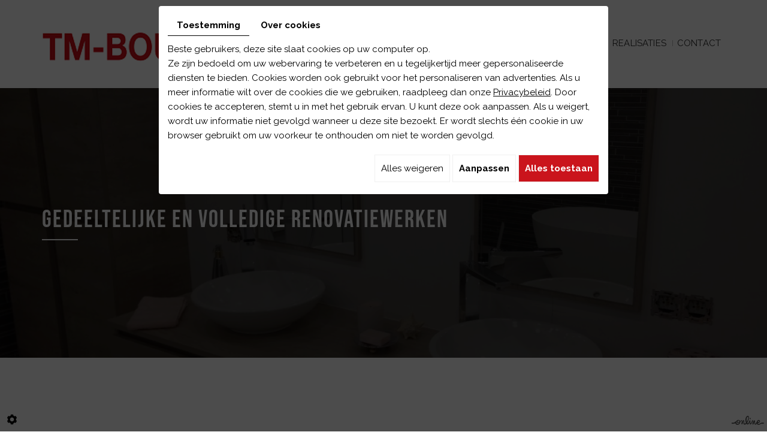

--- FILE ---
content_type: text/css
request_url: https://www.tm-bouw.be/media/css/newcss1/template.css?v2
body_size: 15961
content:
@import url('https://fonts.googleapis.com/css2?family=Raleway:ital,wght@0,100;0,200;0,300;0,400;0,500;0,600;0,700;0,800;0,900;1,100;1,200;1,300;1,400;1,500;1,600;1,700;1,800;1,900&display=swap');


@font-face {
    font-family: 'Bebas Neue';
    src: url('/media/fonts/newfonts1/BebasNeue-Regular.eot');
    src: url('/media/fonts/newfonts1/BebasNeue-Regular.eot?#iefix') format('embedded-opentype'),
        url('/media/fonts/newfonts1/BebasNeue-Regular.woff2') format('woff2'),
        url('/media/fonts/newfonts1/BebasNeue-Regular.woff') format('woff'),
        url('/media/fonts/newfonts1/BebasNeue-Regular.ttf') format('truetype');
    font-weight: normal;
    font-style: normal;
    font-display: swap;
}

/*--------------------------------------------------
# General
--------------------------------------------------*/
body {
    background: #fff;
    color: #2a2a2a;font-family: 'Raleway', sans-serif;
    font-size: 15px;
    line-height: 24px;
    font-weight: 400;
}
a {
    color: #ca141c;
    text-decoration: underline;
    transition: all .4s;
}
a:active, a:hover, a:focus {
    color: #ca141c;
    text-decoration: none;
}

.image-right {
    float: right;
    margin: -2px 0 20px 30px;
    box-shadow: 10px 10px #ca141c;
}
.image-left {
    float: left;
    margin: 8px 30px 20px 0;box-shadow: 10px 10px #ca141c;
}
 
h1, h2, h3, h4, h5, h6 {
     font-family: 'Bebas Neue';
    line-height: 1.35em;
    text-transform: uppercase;
	font-weight: 400;
}

h1 {
    color: #ca141c;
    font-size: 40px;
    font-weight: 400;
    letter-spacing: 0.005em;
    position: relative;
    margin: 0 0 40px;
    padding: 0 0 10px;
}
h2 {
    font-size: 30px;
    color: #222;
    line-height: 35px;
}
h3 {     color: #ca141c;
    font-size: 22px;
}
h4 {
    font-size: 20px;       color: #222;


}
h5 {
    font-size: 19px;     color: #ca141c;
}
h6 {        color: #222;
    font-size: 17px;
}

hr {
	border-color: #eee;
}
body.pageTemplate.contact h1:after {
    content: "";
    position: absolute;
    left: 0;
    width: 100px;
    height: 2px;
    background: #222;
    bottom: 0;
}
header.top {
    position: relative;
    background: #fff;
    padding: 0;
    height: 147px;
}
header.top.sticky {
    position: fixed;
    top: 0;
    left: 0;
    right: 0;
    z-index: 100;
    background: #fff;
    transform: translateY(-320%);
    transition: transform .6s;
    box-shadow: none;
    height: 78px;
}
header.top.sticky.sticky-appear .sf-menu ul a {

    padding: 5px 0 !important;}.fullsite {
    overflow: hidden;
}.mcePxmGallery {
    position: relative;
    margin-bottom: 0;
}.box {
    position: relative;
    width: 100%;
    padding: 0 40px 0;
    text-align: center;
}
.box p {
    height: 157px;
}
header.top.sticky .header-grid .header-center .logo a svg {
    fill: #fff;
}
header.top.sticky .header-grid {
    height: auto;
 
}
header.top.sticky.sticky-appear {
    transform: translateY(0);
    box-shadow: 0 0 30px #ca141c;
}
.has-lightbox header.top.sticky.sticky-appear {
    transform: translateY(-100%);
}
header.top.sticky nav.main-nav {
    position: relative;
    display: table;
    margin: 0px auto 0;
    float: none;
}
header.top.sticky.sticky-appear .info-top {
    display: none;
}
img.image-right {
    box-shadow: 10px 10px #ca141c;
}

header.top .header-grid .header-left {
    text-align: right;
}
header.top .header-grid .header-center {
    text-align: center;
}
header.top .header-grid .header-center .logo a {
    text-decoration: none;
    text-transform: uppercase;
    font-weight: 300;
}section.banner.small header.page-title h1 span:last-child {
    font-weight: 700;
    font-size: 33px;
    line-height: 52px;
    letter-spacing: 0;
     font-family: 'Bebas Neue';
    border: none;
    color: #fff;
    text-transform: uppercase;

}
header.top .header-grid .header-center .logo a svg {
    height: 50px;
    margin-bottom: 5px;
}.social a.facebook {
    display: inline-block;
    font-size: 0px;
    cursor: pointer;
    margin: 0;
    width: 33px;
    border-radius: 6px;
    height: 33px;
    text-align: center;
    position: relative;
    color: #ca141c;
    background: #fff;
    text-decoration: none;
    outline: none;
}.social a.facebook:before {
    font-family: 'FontAwesome';
    speak: none;
    font-size: 21px;
    line-height: 36px;
    font-style: normal;
    font-weight: 600;
    font-variant: normal;
    text-transform: none;
    display: block;
    -webkit-font-smoothing: antialiased;
    content: "\f09a";
}.topic-info {
    position: relative;
    z-index: 2;
    border-bottom: 1px solid rgb(40 40 40 / 20%);
    padding: 22px 0 0px;
}
header.top .header-grid .header-center .logo a span {
    position: relative;
    padding-top: 5px;
    display: inline-block;
}
header.top .header-grid .header-center .logo a span::before {
    content: '';
    position: absolute;
    left: 5px;
    right: 5px;
    top: 0;
    height: 1px;
    display: block;
    background: #9b9b9b;
}
header.top .header-grid .header-right {
    text-align: left;
}
header.top .mobile-nav {
    display: none;
}section.banner.small .box_googlemapsv2 {
    height: 450px;
    opacity: 1;
    filter: grayscale(1);
    transition: filter .8s;
}
.logo {
    text-align: left;
    position: relative;
    padding-top: 23px;
    z-index: 1;
    float: left;
}.tel-top {
    float: right;
    position: relative;
    padding-left: 17px;
    background: url(/media/images/newimages1/tel.png) no-repeat 0 3px;
}.info-top:after {
    position: absolute;
    content: "";
    width: 65%;
    height: 1px;
    background: rgb(40 40 40 / 20%);
    bottom: -43px;
    top: auto;
    left: 37%;
    right: 0;
}.info-top {
    position: relative;
    padding: 8px 18% 0;    z-index: 1;
}.social {
    float: right;
    position: relative;
    margin-top: -90px;
}.social a.facebook:hover {
    background: #4c4948;
}

.tel-top {
    float: right;
    position: relative;
    padding-left: 21px;
    background: url(/media/images/newimages1/tel.png) no-repeat 0 3px;
    padding-top: 0px;
    margin-right: -31%;
    color: #282828;
    font-size: 14px;
}
section.banner {
    position: relative;
    height: 850px;
    margin: 0 0px;
    background: #f8f8f8;
    padding: 0;
}section.banner #Slider .highslideContainer .highslide:hover img {
    transform: scale(1.05);
}section.banner #Slider .highslideContainer .highslide::after {
    content: '';
    position: absolute;
    left: 0;
    right: 0;
    top: 0;
    bottom: 0;
}

 section.banner #Slider .highslideContainer .highslide img {
    width: 100%;
    height: 100%;
    object-fit: cover;
    transform: scale(1);
    transition: transform .6s;
}
section.banner #Slider {
    position: relative;
    min-height: 0 !important;
    height: 100%;
}
section.banner #Slider:not(.slick-slider) {
    display: none;
}
section.banner .slick-list, section.banner .slick-slide, section.banner .slick-slide > div, section.banner .slick-track {
    height: 100%;
}
section.banner #Slider::before,
section.banner #Slider::after {
    content: '';
    position: absolute;
    top: 0;
    bottom: 0;
    width: 5px;
    background: #fff;
    z-index: 2;
}
section.banner #Slider::before {
    left: 0;
}
section.banner #Slider::after {
    right: 0;
}
section.banner #Slider .slick-arrow {
    position: absolute;
    top: 50%;
    transform: translateY(-50%);
    border: none;
    z-index: 10;
    background: #000;
    width: 35px;
    height: 80px;
    color: #fff;
    font-size: 0;
    transition: background .6s;
}  a.highslide{
 pointer-events : none !important;
    z-index:-100px !important;
    top: auto !important;
}
section.banner #Slider .slick-arrow svg {
    position: absolute;
    left: 50%;
    top: 50%;
    transform: translate(-50%, -50%);
}
.cta h2 {
    color: #fff;
    font-size: 70px;
    letter-spacing: 0.05em;
    line-height: 75px;
    font-family: 'Bebas Neue';
    position: relative;
    text-align: center;
    font-weight: 400;
}

.buttons {
    display: inline-flex;
    margin-top: 10px;
}
.cta a.contact {
    position: relative;
    text-transform: uppercase;
    text-decoration: none;
    background: #ca141c;
    color: #fff;
    font-weight: 400;
    font-size: 18px;
    letter-spacing: 0.02em;
    padding: 8px 28px 8px 16px;
    display: inline-block;
    line-height: 24px;
    font-family: 'Raleway', sans-serif;
    transition: all .4s;
    border: 1px solid #fff;
    box-shadow: 0 0 0 4px #ca141c;
}
.cta a.contact:hover:after {
    border-color: #cb1820;
    right: 0;
}
.cta a.contact:after {
    content: '';
    border-right: 2px solid #fff;
    border-bottom: 2px solid #fff;
    width: 7px;
    height: 7px;
    position: absolute;
    right: -5px;
    top: 48%;
    transform: translateX(-20px) translateY(-50%) rotate( 
-45deg
 );
 transition:all .4s;
    opacity: 1;
    display: inline-block;
    
}
.cta a.contact:hover {
    background: #633f2f;
    color: #fff;
    box-shadow: 0 0 30px #ca141c;
}

section.banner #Slider .slick-arrow polyline {
    stroke-width: 3;
    transition: stroke-width .6s;
}
section.banner #Slider .slick-arrow:hover polyline {
    stroke-width: 6;
}
section.banner #Slider .slick-arrow:hover {
    background: #ca141c;
}
section.banner #Slider .slick-arrow.slick-prev {
    left: 5px;
}
section.banner #Slider .slick-arrow.slick-next {
    right: 5px;
}
section.banner #Slider .highslideContainer {
    position: relative;
    float: none;
    margin: 0;
    opacity: 1 !important;
    display: block !important;
    padding: 13px;
    height: 100%;
}
section.banner #Slider .highslideContainer .highslide {
    display: block;
    overflow: hidden;
    height: 100%;
}

section.banner #Slider .highslideContainer .highslide img {
    width: 100%;
    height: 100%;
    object-fit: cover;
    transform: scale(1);
    transition: transform .6s;
}
section.banner #Slider .highslideContainer .highslide:hover img {
    transform: scale(1.05);
}
section.banner #Slider .highslideContainer .highslide-caption {
    position: absolute;
    left: 5px;
    right: 5px;
    bottom: 0;
    padding: 40px 20px;
    display: block;
    background: #000;
    color: #fff;font-family: 'Montserrat', sans-serif;
    font-size: 1.5em;
    text-align: center;
    transform: translateY(100%);
    transition: transform .3s;
    pointer-events: none;
}
section.banner #Slider .highslideContainer .highslide:hover ~ .highslide-caption {
    transform: translateY(0);
}
section.banner #Slider .highslideContainer .highslide-caption strong {
    display: inline-block;
    margin-bottom: 15px;
    text-transform: uppercase;font-family: 'Open Sans', sans-serif;
    font-size: .6em;
}
section.banner .holder {
    display: none;
}
section.banner.small {
 
       height: 450px !important;
}
section.banner.small #slideshow {
       height: 450px !important;
}

section.banner.small #Slider .highslideContainer .highslide {
    display: block;
    overflow: hidden;
	    height: 450px;
}
section.banner.small #slideshow figure::before {
    content: '';
    position: absolute;
    left: 0;
    right: 0;
    top: 0;
    bottom: 0;
    background: #000;
    opacity: .7;
}
section.banner.small header.page-title {
    position: absolute;
    z-index: 6;
    left: 50%;
    top: 50%;
    transform: translate(-50%, -50%);
    color: #fff;
    width: 100%;
}
section.banner.small header.page-title h1 {
    margin: 0;
}
section.banner.small header.page-title h1 span {font-family: 'Open Sans', sans-serif;
    font-size: .4em;
    line-height: 2em;
    letter-spacing: .2em;
    text-transform: uppercase;
    font-weight: bold;
    display: inline-block;
    border-bottom: 1px solid #9b9b9b;
}
section.banner.small header.page-title h1 span:last-child {
    font-weight: 400;
    font-size: 40px;
    line-height: 52px;
    letter-spacing: 0.05em;
    font-family: 'Bebas Neue';
    border: none;
    color: #fff;
    text-transform: uppercase;
    position: relative;
}
section.banner.small .NewsItemBackground {
    position: absolute;
    left: 0;
    right: 0;
    top: 0;
    bottom: 0;
    opacity: .3;
    background: center no-repeat;
    background-size: cover;
}section.banner.small header.page-title h1 span:last-child:after {
    position: absolute;
    content: "";
    left: 0;
    bottom: -8px;
    background: #fff;
    height: 2px;
    width: 60px;
}
section.banner.small .box_googlemapsv2 {
    height: 450px;
    opacity: 1;
    filter: grayscale(1);
    transition: filter .8s;
}
body.homeTemplate.lang-nl main.content-wrapper header.page-title h1 span {
    font-size: 20px;
    letter-spacing: 0.2em;
    text-transform: uppercase;
    display: inline-block;
    color: #222;
    line-height: 28px;
    position: relative;
    font-weight: 700;
    font-family: 'Raleway', sans-serif;
    border-bottom: 1px solid #222;
    padding: 0 0 7px;
    margin-bottom: 8px;
}

section.banner.small:hover .box_googlemapsv2 {
    filter: grayscale(0);
}
section.banner.small .box_googlemapsv2 ~ header.page-title {
    position: relative;
    left: 0;
    top: 0;
    transform: none;
    text-align: center;
    margin: 0 auto;
}
.cta a.contact:hover {
    background: #222;
    color: #fff;
    box-shadow: 0 0 0 4px #222;
    border-color: #ca141c;
}.slogan {
    position: relative;
    width: 560px;
    display: table;
    margin: 0 auto;
    z-index: 1;
    background: url(/media/images/newimages1/bg-cta.png) center top 0px no-repeat;
    padding: 88px 19px 0px;
}
.cta {
    position: absolute;
    left: 0;
    right: 0;
    margin: auto;
    top: 23.4%;
    text-align: center;
}
header.top.sticky.sticky-appear .logo img {
    transform: scale(0.8);
}header.top.sticky.sticky-appear .logo {
    top: 0;
    display: none;
}
/*---------------------------------------------------------------------*/
.cta a.facebook #ContainerBlockSocial.addthis_toolbox .at300b::before, .cta a.facebook::before, .social .youtube::before, .social .linkedin::before {
    font-family: 'FontAwesome';
    speak: none;
    font-size: 25px;
    line-height: 40px;
    font-style: normal;
    font-weight: 400;
    font-variant: normal;
    text-transform: none;
    display: block;
    -webkit-font-smoothing: antialiased;
}
.cta a.facebook , .cta a.facebook::before {
content: "\f09a";
}



.cta a.facebook, .cta a.facebook {
    display: inline-block;
    font-size: 0px;
    cursor: pointer;
    margin: 0;
    position: relative;
    z-index: 1;
    background: #fff;
    border-radius: 8px;
    color: #ca141c;
    width: 39px;
    height: 39px;
    text-decoration: none;
    transition: color .4s;
    float: none;
    text-align: center;
    box-shadow: 0 0 10px rgb(34 34 34 / 30%);
    top: 27px;
    margin-left: 27px;
}
.cta a.facebook:hover{
    background: #222;
}

/*----------------------------------------------------------------------*/
main.content-wrapper {
    position: relative;
    padding: 50px 0 37px;
}header.top.sticky.sticky-appear .sf-menu > li:nth-child(3) {
    padding-right: 0;
}header.top.sticky.sticky-appear .sf-menu > li:nth-child(4)::after {
    display:block;
}

.homeTemplate main.content-wrapper header.page-title {
    text-align: left;
    display: inline-block;
    position: relative;
    margin-bottom: 0;
}
body.homeTemplate.lang-nl main.content-wrapper {
    position: relative;
    padding: 57px 0 72px;
    background: #fff;
}
body.homeTemplate.lang-nl main.content-wrapper header.page-title h1 {
    margin: 0;
    position: relative;
    padding-bottom: 0;
    border-bottom: none;
    margin-bottom: 36px;
    padding-top: 0px;
}
main.content-wrapper header.page-title h1 {
    margin: 0;
    position: relative;
    padding-bottom: 25px;
}
footer.bottom.bottom1 {

}
.image-home {
    margin-right: 0;
    position: relative;
}
.image-home a.popup {
    box-shadow: none;
    margin: 110px 0 30px 50px;
    display: table;
    float: right;
    position: relative;
    z-index: 10;
}
.image-home a.popup:before {
    content: "";
    position: absolute;
    left: 29%;
    margin: auto;
    top: 30%;
    height: 73px;
    width: 73px;
    background: url(/media/images/newimages1/play.png) center no-repeat;
}
.image-home a.popup:hover:before{
	-webkit-animation: heartbeat 1.5s ease-in-out infinite both;
	        animation: heartbeat 1.5s ease-in-out infinite both; 
}

@-webkit-keyframes heartbeat {
  from {
    -webkit-transform: scale(1);
            transform: scale(1);
    -webkit-transform-origin: center center;
            transform-origin: center center;
    -webkit-animation-timing-function: ease-out;
            animation-timing-function: ease-out;
  }
  10% {
    -webkit-transform: scale(0.91);
            transform: scale(0.91);
    -webkit-animation-timing-function: ease-in;
            animation-timing-function: ease-in;
  }
  17% {
    -webkit-transform: scale(0.98);
            transform: scale(0.98);
    -webkit-animation-timing-function: ease-out;
            animation-timing-function: ease-out;
  }
  33% {
    -webkit-transform: scale(0.87);
            transform: scale(0.87);
    -webkit-animation-timing-function: ease-in;
            animation-timing-function: ease-in;
  }
  45% {
    -webkit-transform: scale(1);
            transform: scale(1);
    -webkit-animation-timing-function: ease-out;
            animation-timing-function: ease-out;
  }
}
@keyframes heartbeat {
  from {
    -webkit-transform: scale(1);
            transform: scale(1);
    -webkit-transform-origin: center center;
            transform-origin: center center;
    -webkit-animation-timing-function: ease-out;
            animation-timing-function: ease-out;
  }
  10% {
    -webkit-transform: scale(0.91);
            transform: scale(0.91);
    -webkit-animation-timing-function: ease-in;
            animation-timing-function: ease-in;
  }
  17% {
    -webkit-transform: scale(0.98);
            transform: scale(0.98);
    -webkit-animation-timing-function: ease-out;
            animation-timing-function: ease-out;
  }
  33% {
    -webkit-transform: scale(0.87);
            transform: scale(0.87);
    -webkit-animation-timing-function: ease-in;
            animation-timing-function: ease-in;
  }
  45% {
    -webkit-transform: scale(1);
            transform: scale(1);
    -webkit-animation-timing-function: ease-out;
            animation-timing-function: ease-out;
  }
}

.image-home .image-right {
    box-shadow: none;
    margin: 0;
    display: table;
    float: right;
}
a#btp_id {
    position: absolute;
    right: 0;
       bottom: -93px;
    margin: 0 auto;
}

body.homeTemplate.lang-nl main.content-wrapper header.page-title h1 span.sub-title {
    font-size: 65px;
    line-height: 70px;
    letter-spacing: 0.05em;
    border: none;
    display: block;
    color: #ca141c;
    position: relative;
    text-transform: uppercase;
    font-weight: 400;
    font-family: 'Bebas Neue';
}

body.pageTemplate.lang-nl main.content-wrapper header.page-title h1 span {
    font-size: 33px;
    line-height: 40px;
    letter-spacing: 0;
    border: none;
    color: #ca141c;
     font-family: 'Bebas Neue';
    position: relative;
    text-transform: uppercase;
    font-weight: 700;
}
body.pageTemplate.lang-nl main.content-wrapper header.page-title {
    text-align: left;
    display: -webkit-box;
    position: relative;
    margin-bottom: -45px;
}
section.banner.small .cta {
    top: 28%;
}
main.content-wrapper header.page-title h1 span.sub-title {
    font-family: 'MostraNuova-Bold';
    text-transform: none;
    font-weight: 400;
    font-size: 45px;
    line-height: 50px;
    letter-spacing: 0;
    border: none;
    color: #222;
}
article.content::after {
    content: '';
    display: block;
    clear: both;
}
article.content h1, article.content h2, article.content h3, article.content h4, article.content h5, article.content h6 {
}
article.content p {
    margin: 0 0 20px;
}
article.content ul {
    list-style: outside disc;
    margin-left: 0;
    padding: 0;
}
article.content ul li {
    position: relative;
    left: 1em;
    margin-left: 1em;
    padding-right: 1em;
}
article.content ul ul {
    list-style-type: circle;
}
article.content img.image-right,
article.content img.image-left {
}
article.content .table-style {
    position: relative;
}
article.content .table-style th {
    background: #ca141c;
    color: #fff;
}

article.content .table-style th, article.content .table-style td {
    border: 1px solid #000000;
    padding: 2px 5px;
}
article.content .contact-info {
    margin-top: 35px;
    font-size: 1.1em;
    line-height: 1.7em;
}
article.content .contact-info strong {
    font-size: .8em;
    text-transform: uppercase;
    display: inline-block;
    margin: 5px 0;
}
article.content .contact-info i {
    -webkit-text-stroke: 1px #9b9b9b;
    -webkit-text-fill-color: white;
}
article.content .contact-info .phone-responsive {
    display: none;
}
article.content .contact-info .containerOpening {
    display: flex;
	justify-content: center;
}
article.content .contact-info .containerOpening .openingLine {
    margin: 0 20px;
}
article.content .contact-info .containerOpening .openingLine .openingDay {
    display: block;
    font-weight: bold;
    text-transform: uppercase;
    font-size: .8em;
}

.homeTemplate .spacer {
    height: 482px;
    background: url(/media/images/newimages1/bg-sat.jpg) fixed no-repeat center;
    background-size: cover;
}
.boxes-pages .row [class*="col"] {
    padding: 0;
}
.boxes-pages .row {
    margin: 0;
    border: 1px solid #ccc;
    padding: 20px;
    align-items: center;
    display: flex;
    margin-bottom: 20px;
}
section.boxes {
    padding: 54px 15% 111px;
    background: #efefef;
}
section.boxes a {
outline:none;
}
#sdgdpr_modal_buttons-agree, .privacy_prompt a.return, #preferences_prompt_submit {
    background: #fff;
    color: #ccc !important;
}
.slick-dots li {
    padding: 0!important;
    background-image: none!important;
    margin: 0 7px!important;
    height: 10px!important;
}section.boxes .slick-dots {
    bottom: -67px !important;
}.slick-dots li {
 
}.slick-dots li button {
    height: 5px!important;
    width: 5px!important;
}.slick-dots li button:before {
    font-size: 5px!important;
    line-height: 5px!important;
    opacity: 1!important;
    color: transparent;
    border-radius: 100%;
    height: 8px!important;
    width: 8px!important;
    background: #ca141c !important;
  
    border-radius: 0;
    border: 2px solid #efefef !important;
    box-shadow: 0 0 0 1px #ca141c !important;
}
.slick-prev:before, .slick-next:before, .slick-dots li button:before, .slick-dots li.slick-active button:before {
    content: ''!important;
}.slick-dots li.slick-active button:before {
    background: #ca141c!important;
    opacity: 1!important;
	border: 2px solid #ca141c !important;
    box-shadow: 0 0 0 1px #ca141c !important ;
}
section.boxes .boxes-grid .box:hover h3 {

}
section.boxes .boxes-grid h5 {
    text-transform: uppercase;
    font-family: 'Raleway', sans-serif;
    font-weight: bold;
    font-size: 1em;
    margin: 20px 0;
}
section.boxes .boxes-grid .box01 .icon.icon1 {
    background: url(/media/images/newimages1/icon1.png) no-repeat top center;
    width: 65px;
    height: 43px;
    display: table;
    position: relative;
    z-index: 1;
    margin: 0 auto;
}
section.boxes .boxes-grid .box02 .icon.icon2 {
    background: url(/media/images/newimages1/icon2.png) no-repeat top center;
    width:  70px;
     height: 40px;
    display: table;
    position: relative;
    z-index: 1;
	margin:0 auto;
}
section.boxes .boxes-grid .box:hover  .icon.icon3{
	    background: url(/media/images/newimages1/icon3-h.png) no-repeat top center;
		
			}
section.boxes .boxes-grid .box:hover  .icon.icon2{
	    background: url(/media/images/newimages1/icon2-h.png) no-repeat top center;
			}
	section.boxes .boxes-grid .box:hover  .icon.icon1{
	    background: url(/media/images/newimages1/icon1-h.png) no-repeat top center;
			}
section.boxes .boxes-grid .box03 .icon.icon3 {
    background: url(/media/images/newimages1/icon3.png) no-repeat top center;
    width: 65px;
    height: 40px;
    display: table;
    position: relative;
    z-index: 1;
	margin:0 auto;
}
section.boxes .boxes-grid .box:hover  .icon.icon4{
	    background: url(/media/images/newimages1/icon4-h.png) no-repeat top center;
			}
section.boxes .boxes-grid .box04 .icon.icon4 {
    background: url(/media/images/newimages1/icon4.png) no-repeat top center;
    width: 65px;
    height: 44px;
    display: table;
    position: relative;
    z-index: 1;
    margin: 0 auto;
}
section.boxes .boxes-grid a {
    text-decoration: none;
    color: #2a2a2a;
    font-size: 15px;
    line-height: 24px;
}
section.boxes .boxes-grid h3 {
    font-weight: 400;
    color: #2c2c2c;
    font-size: 25px;
    line-height: 33px;
    letter-spacing: 0.05em;
    position: relative;
     font-family: 'Bebas Neue';
    padding-bottom: 13px;
    margin: 24px 0 28px 0;
	text-align:center;
}
section.boxes .boxes-grid h3:after {
    position: absolute;
    content: "";
    bottom: 0;
    left: 0;
    right: 0;
    width: 32px;
    margin: auto;
    height: 5px;
    background: #ca141c;
}
section.boxes .boxes-grid .box:hover .Leesmeer {
    padding: 5px 25px 5px 9px;
    background: transparent;
    color: #ca141c;
    border: 1px solid #ca141c;
}
section.boxes .boxes-grid .Leesmeer {
    color: #fff;
    display: table;
    text-transform: uppercase;
    font-size: 16px;
    line-height: 24px;
    background: #ca141c;
    padding: 5px 7px;
    letter-spacing: 0.025em;
    text-decoration: none;
    position: relative;
    cursor: pointer;
    transition: all .4s;
    font-weight: 400;
    font-family: 'Raleway', sans-serif;
    border: 1px solid transparent;
    overflow: hidden;
    margin: 10px auto 0;
    position: absolute;
    bottom: 0;
    width: 128px;
    text-align: center;
    left: 0;
    right: 0;
    bottom: 0px;
}
section.boxes .boxes-grid .Leesmeer:after {
    content: '';
    border-right: 1px solid #ca141c;
    border-bottom: 1px solid #ca141c;
    width: 9px;
    height: 9px;
    position: absolute;
    right: 20px;
    top: 50%;
    transform: translateX(-20px) translateY(-50%) rotate( 
-45deg
 );
    opacity: 0;
    display: inline-block;
    transition: transform .4s, opacity .4s;
}
section.boxes .boxes-grid .box:hover .Leesmeer:after {
    opacity: 1;
    width: 9px;
    right: -10px;
}
	
	section.boxes .boxes-grid .box:hover  .icon{
	
	
-webkit-animation: rotate-center 0.6s ease-in-out both;
	        animation: rotate-center 0.6s ease-in-out both;
			
			}
			/* ----------------------------------------------
 * Generated by Animista on 2021-2-4 13:19:39
 * Licensed under FreeBSD License.
 * See http://animista.net/license for more info. 
 * w: http://animista.net, t: @cssanimista
 * ---------------------------------------------- */

/**
 * ----------------------------------------
 * animation rotate-center
 * ----------------------------------------
 */
@-webkit-keyframes rotate-center {
  0% {
    -webkit-transform: rotate(0);
            transform: rotate(0);
  }
  100% {
    -webkit-transform: rotate(360deg);
            transform: rotate(360deg);
  }
}
@keyframes rotate-center {
  0% {
    -webkit-transform: rotate(0);
            transform: rotate(0);
  }
  100% {
    -webkit-transform: rotate(360deg);
            transform: rotate(360deg);
  }
}

.cookieinfo {
background: #000 !important;
}.cookieinfo-close.cc-cookie-accept {
   background: #9b9b9b !important;
color: #fff !important;
}.cookieinfo-close.cc-cookie-accept:hover {
    background: #fff!important;
    color: #9b9b9b !important;
}
section.footer-form {
    position: relative;
    background: #333 ;
    background-size: cover;
    padding: 100px 0;
    color: #fff;
}

section.footer-form .container {
    position: relative;
}
section.footer-form h4 {
    margin: 0 100px 50px;
    font-size: 2em;
}
section.footer-form a {
    color: #fff;
}

span.number-responsive {
    display: none;
}div#footerSlideContainer a {
    color: #716f6f;
}
footer.bottom a {
    color: #fff;
    text-decoration: none;
}nav.language {
    padding-top: 8px;
    text-transform: uppercase;
    color: #fff;
    font-size: 14px;
    font-weight: 700;
    text-decoration: none;
}#sdgdpr_modal_buttons-agree:hover, .privacy_prompt a.return:hover, #preferences_prompt_submit:hover {
    color: #080808 !important;
    background: #ccc;
}
footer.bottom a:hover {
    color: #fff;
	text-decoration: none !important;
}
footer.bottom .footer-grid {
    display: grid;
    grid-template-columns: 1fr auto 1fr;
    align-items: center;
    grid-gap: 50px;
    position: relative;
}label.modal-label:hover {
    text-decoration: none !important;
    color: #fff;
}
footer.bottom .footer-grid .footer-left {
    text-align: left;    float: left;
}
footer.bottom .footer-grid .footer-left .address .phone-responsive {
    display: none;
}footer.bottom .footer-grid .footer-right h2 {

}footer.bottom .footer-grid .footer-right h2:after {

}
footer.bottom .footer-grid .footer-left .networks {
}
footer.bottom .footer-grid .footer-left .networks a {
    border-radius: 0;
    width: auto;
    background: none;
    color: #ccc;
    margin-right: 10px;
}
footer.bottom .footer-grid .footer-left .networks a.networks_facebook:hover {
    color: #3b5998;
}
footer.bottom .footer-grid .footer-left .networks a.networks_twitter:hover {
    color: #1da1f2;
}
footer.bottom .footer-grid .footer-left .networks a.networks_instagram:hover {
    color: #c32aa3;
}
footer.bottom .footer-grid .footer-left .networks a.networks_pinterest:hover {
    color: #bd081c;
}
footer.bottom .footer-grid .footer-left .networks a.networks_linkedin:hover {
    color: #007bb5;
}
footer.bottom .footer-grid .footer-left .networks a.networks_tripadvisor:hover {
    color: #00af87;
}
footer.bottom .footer-grid .footer-left .networks a.networks_youtube:hover {
    color: #ff0000;
}





div#ContainerBlockSocial {
display: inline-flex;}
footer.bottom .social #ContainerBlockSocial.addthis_toolbox .at300b > span{display: none;
}
footer.bottom .networks #ContainerBlockSocial.addthis_toolbox .at300b.addthis_button_facebook::before, footer.bottom .networks .facebook::before {
content: "\f09a"; }
footer.bottom .social #ContainerBlockSocial.addthis_toolbox .at300b.addthis_button_email::before {
content: "\f003";}
footer.bottom .social #ContainerBlockSocial.addthis_toolbox .at300b.addthis_32x32_style.addthis_button_twitter::before {
content: "\f099";}
.social #ContainerBlockSocial.addthis_toolbox .at300b.addthis_32x32_style.addthis_button_google_plusone::before {content: "\f0d5";    font-size: 22px;}
.social #ContainerBlockSocial.addthis_toolbox .at300b.addthis_button_email::before {content: "\f003";}
.social #ContainerBlockSocial.addthis_toolbox .at300b.addthis_button_facebook::before {content: "\f09a";}
.social #ContainerBlockSocial.addthis_toolbox .at300b > span{display:none}
 .social a.facebook::before{content:"\f09a"}
 .social #ContainerBlockSocial.addthis_toolbox .at300b.addthis_32x32_style.addthis_button_google_plusone_share::before{content:"\f0d5"}
.social #ContainerBlockSocial.addthis_toolbox .at300b.addthis_32x32_style.addthis_button_google_plusone #___plusone_0,footer.bottom .social #ContainerBlockSocial.addthis_toolbox .at300b.addthis_32x32_style.addthis_button_google_plusone iframe{
	position:absolute;
left:0;
right:0;
top:3px;}


footer.bottom .social #ContainerBlockSocial.addthis_toolbox .at300b.addthis_32x32_style.addthis_button_google_plusone_share::before {
content: "\f0d5";}
footer.bottom .social #ContainerBlockSocial.addthis_toolbox .at300b.addthis_32x32_style.addthis_button_google_plusone_share {
position: relative;}

div#___plusone_0 {
	
position: relative;	
}
footer.bottom .social #ContainerBlockSocial.addthis_toolbox .at300b.addthis_32x32_style.addthis_button_google_plusone_share #___plusone_0,
footer.bottom .social #ContainerBlockSocial.addthis_toolbox .at300b.addthis_32x32_style.addthis_button_google_plusone_share iframe {
position: absolute!important;
left: 0!important;
right: 0!important;
top: 3px!important;
opacity: 1;}iframe#I0_1585433012274 {
	
}
span.number {
    display: inline-block;
}

footer.bottom .networks #ContainerBlockSocial.addthis_toolbox .at300b, footer.bottom .networks .facebook {
    display: inline-block;
    font-size: 0px;
    cursor: pointer;
    position: relative;
    z-index: 1;
    background: url(/media/images/newimages1/icon-facebook.png) center no-repeat;
    border-radius: 20px;
    color: #222;
    width: 50px;
    height: 51px;
    text-decoration: none;
    transition: color .4s;
    float: none;
    text-align: center;
}
footer.bottom .networks a.facebook:hover {
    transform: scale(1.1);
}
footer.bottom .networks #ContainerBlockSocial.addthis_toolbox .at300b:hover, footer.bottom .networks a.instagram:hover {
    background: #9b9b9b;
    color: #ffffff;
}
a.instagram {
    display: inline-block;
    font-size: 0px;
    cursor: pointer;
    position: relative;
    z-index: 1;
    background: #fff;
    border-radius: 31px;
    color: #222;
    width: 29px;
    height: 29px;
    text-decoration: none !important;
    transition: color .4s;
    float: none;
    text-align: center;
    margin: 0 0 0 8px;
    bottom: 3px;
}
a.instagram:before {
    font-family: 'FontAwesome';
    speak: none;
    font-size: 22px;
    line-height: 29px;
    font-style: normal;
    font-weight: 400;
    font-variant: normal;
    text-transform: none;
    display: block;
    -webkit-font-smoothing: antialiased;
    color: #222;
}

a.instagram:before {
    content: "\f16d";
}


a#scrollTopBtn {
    border-radius: 0;
    right: 2%;
    bottom: 50px;
    transform: translateX(50%);
    background: #000;
    color: #fff;
}
a#scrollTopBtn:hover {
    background: #fff;
    color: #ca141c;
    box-shadow: 0 0 30px #ca141c;
}
/*-------------------map-----------------------*/
.mail-footer {
    padding-left: 31px;
    background: url(/media/images/newimages1/mail.png) no-repeat left 6px;
}
footer.bottom .maps {
    position: absolute;
    overflow: hidden;
    background: #eee;
    height: 100%;
    width: 42%;
    top: 0;
    right: 0;
}
footer.bottom .maps iframe {
    position: absolute;
    width: 100%;
    height: 100%;
    left: 0;
    right: 0;
    top: 0;
    bottom: 0;
    filter: grayscale(100%);
}
/*-------------------footer-----------------------*/
/*---------------------*/
footer.bottom {
    position: relative;
    color: #fff;
    background: #ca141c;
    padding: 0 0 47px;
}

.logo-footer a {
    border-bottom: 0;
}

footer.bottom h4 {
    position: relative;
    color: #fff;
    padding-bottom: 34px;
    margin-bottom: 28px;
    font-size: 30px;
    border-bottom: 1px solid rgb(255 255 255 / 30%);
    font-weight: 400;
    line-height: 26px;
}
footer.bottom h4:after {
    content: '';
    position: absolute;
    left: 0px;
    bottom: -3px;
    width: 39px;
    height: 5px;
    background: #fff;
    margin: auto;
}
span.phone-responsive {
    display: none;
}

.infos-footer {
    float: left;
} 
footer.bottom .adresse {
    position: relative;
    color: #fff;
    padding-top: 69px;
    width: 50%;
}
.infos-right .phones {
    padding-left: 31px;
    background: url(/media/images/newimages1/tel.png) no-repeat left 6px;
}
.infos-right .mail {
    padding-left: 31px;
    background: url(/media/images/newimages1/contact.png) no-repeat left 6px;
}
.infos-right {
    float: right;
}
footer.bottom .infos-right a, footer.bottom .infos-footer .googlemaps_v2 label.modal-label {
    text-decoration: underline;
    border-bottom: none;
    position: relative;
    color: #fff;
}
footer.bottom .infos-footer .googlemaps_v2 label.modal-label {
    text-decoration: underline;
    border-bottom: none;

    color: #fff;
}

.infos-right a:hover {
    text-decoration: none;
}

footer.bottom .googlemaps_v2 label.modal-label:hover {
    color: #fff!important;
    text-decoration: none !important;
}


span.number-responsive {
    display: none;
}

img.skull {
    padding-top: 0;
    position: relative;

}
.at15t, .at16nc, .at300bs {
   background: none !important; 
}

/*-----------------------------*/

@media only screen and (max-width : 1771.98px) {
	.cta h2 {
    color: #fff;
    font-size: 40px;
    line-height: 50px;
text-shadow: 5px 5px 10px #222222c4;
}
.box p {
    height:200px;
}
}
@media only screen and (max-width : 1320.98px) {
.box p {
    height: 270px;
}
}
@media only screen and (max-width : 1199.98px) {


header.top.sticky {

    height: auto;
}
.info-top:after {
    width: 48%;
    left: 50%;
}
  .main-nav {
    display: none;
}
    header.top .header-grid .header-left,
    header.top .header-grid .header-right {
        display: none;
    }header.top.sticky.sticky-appear .mobile-nav {
    padding-top: 0;
    float: none;
    display: table;
    margin: 5px auto;
    right: 0;
}
header.top .mobile-nav {
    text-align: center;
    font-size: 2em;
    padding-top: 0;
    position: relative;
    right: 0;
    pointer-events: all;
    margin: 57px auto 10px;
    display: block;
    float: right;
}

   .image-home {
    float: none;
    display: table;
    margin: -50px auto 0px;

}
.tel-top {
    margin-right: -128px;
}

header.top.sticky nav.main-nav {
 
    display: none;

}
a#btp_id {
    position: absolute;
    right: 0;
    bottom: 0;
    margin: 0 auto;
    top: 0;
}body.homeTemplate.lang-nl main.content-wrapper {

    padding: 120px 0 17px;
}h2 {
    font-size: 22px;
  
 
}
.homeTemplate .spacer {
  
    background: url(/media/images/newimages1/bg-sat.jpg) no-repeat center;

}
section.boxes {
    padding: 84px 3% 110px;
}section.boxes .boxes-grid h3 {
    font-size: 22px;
}.box {
    padding: 0 15px 0;
}.box p {
    height: 170px;
}footer.bottom h4 {
  
    font-size: 24px;
}

}

.adr {
    padding-left: 30px;
    background: url(/media/images/newimages1/map.png) no-repeat left 3px;
}
@media only screen and (max-width : 991.98px) {
	
section.banner {

    position: relative;
    height: 450px;


}
body.homeTemplate.lang-nl main.content-wrapper {
    padding: 11px 0 17px;
}

.infos-footer {
    float: none;
    display: table;
    margin: 0 auto 0;
    text-align: center;
}footer.bottom h4:after {

    left: 0px;

    margin: auto;
    right: 0;
}

footer.bottom .maps {
    position: relative;
    height: 300px;
    width: 100%;}
footer.bottom .adresse {
       padding: 28px 0 0 0;
    width: 100%;
}.adr {
    padding-left: 0;
    background: url(/media/images/newimages1/map.png) no-repeat top center;
    padding-top: 30px;
}.infos-right {
    float: none;
    display: table;
    margin: 24px auto 0;
    text-align: center;
}.infos-right > div {
    padding-left: 0;
    background: url(/media/images/newimages1/mail.png) no-repeat top center;
    float: none;
    padding-top: 30px;
}

footer.bottom span.phone {
    display: none;
}
footer.bottom span.phone-responsive {
    display: inline-block;
}span.number {
    display: none;
}span.number-responsive {
    display: inline-block;
}.tel-top span.number-responsive a {
    color: #222;
}.image-home .image-right {
    box-shadow: none;
    margin: 0 auto 30px;
    display: table;
    float: none;
    max-width: 100%;
}body.pageTemplate.lang-nl main.content-wrapper header.page-title h1 span {
    font-size: 28px;
    line-height: 39px;}.mcePxmGallery .highslide-gallery {
    grid-template-columns: repeat(3, 1fr) !important;
}
.infos-right .phones {
    padding-left: 0;
    background: url(/media/images/newimages1/tel.png) no-repeat center top;
    padding-top: 30px;
}
footer.bottom {
    position: relative;
    color: #fff;
    background: #ca141c;
    padding: 0 0 0;
}
footer.bottom .adresse {
    padding: 28px 0 28px;
    width: 100%;
}
}
@media only screen and (max-width : 767.98px) {
	.cta {
  
    left: 5%;
    right: 5%;

}
.box p {
    height: 194px;
}
	#fancybox-content {
    width: 400px !important;
    height: 232px !important;
}
#fancybox-wrap {
    width: 420px !important;
    height: 242px !important;
}
	footer.bottom h4 {
    font-size: 24px;
    text-align: center;
}
section.banner.small header.page-title h1 span:last-child {
    font-size: 30px;
    line-height: 39px;
    padding-left: 20px;
}
section.banner.small header.page-title h1 span:last-child::after {
   
    left: 20px;

}
header.top {
 
    height: auto;
}
main.content-wrapper header.page-title h1 {
    margin: 0;
    position: relative;
    padding-bottom: 25px;
    margin-bottom: 72px;
    background: url(/media/images/newimages1/bg-titel.png) left top no-repeat;
    padding-left: 0;
    border-bottom: 2px solid #000;
    padding-top: 70px;
}
.mcePxmGallery .highslide-gallery {
    grid-template-columns: repeat(2, 1fr) !important;
}
.logo {
    text-align: left;
    position: relative;
    padding-top: 12px;
    z-index: 1;
    float: none;
    display: table;
    margin: 0 auto 0;
}.social {
    float: none;
    position: relative;
    padding-top: 0;
    display: table;
    margin: 0 auto 20px;
}.tel-top {
    margin-right: auto;
    float: none;
    display: table;
    margin: 0 auto 0;
}.info-top {
 
    padding: 8px 0 0;

}.info-top:after {
    width: 77%;
    left: 11%;    bottom: -15px;
}header.top .mobile-nav {
    text-align: center;
    font-size: 2em;
    padding-top: 0;
    position: relative;
    right: 0;
    pointer-events: all;
    margin: 20px auto 5px;
    float: none;
    display: table;
}body.homeTemplate.lang-nl main.content-wrapper header.page-title h1 span {
    font-size: 16px;
}
	
	h2 {
    font-size: 20px;
}section.banner {

    height: 600px;

}.slogan {
    width: 100%;
   
    margin: 0 auto 0;
    text-align: center;
}body.homeTemplate.lang-nl main.content-wrapper header.page-title h1 {
    margin: 0;
        margin-bottom: 0px;
    position: relative;
    padding-bottom: 0;
    border-bottom: none;
    margin-bottom: 40px;
    padding-left: 0;
    padding-top: 0;
}
}
@media only screen and (max-width : 480.98px) {
	.image-home {
    float: none;
    display: table;
    margin: -80px auto 0;
}
	#fancybox-content {
    width: 240px !important;
    height: 142px !important;
}
#fancybox-wrap {
    width: 260px !important;
    height: 162px !important;
}
	.image-home .image-right {
    box-shadow: none;
   
    width: 100%;
}.mcePxmGallery .highslide-gallery {
    grid-template-columns: repeat(1, 1fr) !important;
}
body.pageTemplate.lang-nl main.content-wrapper header.page-title h1 span {
    font-size: 21px;
    line-height: 30px;}
.slogan {
    width: 100%;
   
    display: block;
    text-align: center;
}.cta h2 {
    font-size: 30px;
    line-height: 35px;
}footer.bottom h4 {
    font-size: 22px;

}section.boxes .boxes-grid h3 {
    font-size: 19px;
}body.homeTemplate.lang-nl main.content-wrapper header.page-title h1 span {
    font-size: 15px;
}body.homeTemplate.lang-nl main.content-wrapper header.page-title h1 span.sub-title {

}h2 {

}.logo img {
    width: 100%;
}
}

/*--------------------------------------------------
# Navigation
--------------------------------------------------*/

/*--------------------------------------------------
## Superfish
--------------------------------------------------*/
.sf-menu, .sf-menu * {
	margin: 0;
	padding: 0;
	list-style: none;
}
.sf-menu li {
	position: relative;
}
.sf-menu ul {
	position: absolute;
	display: none;
	top: 82%;
	left: 0;
	z-index: 99;
}
.sf-menu > li {
	/*float: left;*/
	display: inline-block;
}
.sf-menu li:hover > ul,
.sf-menu li.sfHover > ul {
	display: block;
}

.sf-menu a {
	display: block;
	position: relative;
}
.sf-menu ul ul {
	top: 0;
	left: 100%;
}
.sf-menu a {
    font-weight: 400;
    padding: 20px 7px 0px;
    text-decoration: none;
    color: #2c2c2c;
    line-height: 25px;
    font-size: 15px;
    letter-spacing: 0.011em;
    font-family: 'Raleway', sans-serif;
    text-transform: uppercase;
}
.sf-menu li a:hover, .sf-menu li.sfHover a, .sf-menu li.selected a, .sf-menu li.active a {
    color: #ca141c;
}

nav.main-nav {
    position: relative;
    text-align: center;
    margin-top: 40px;
    float: right;
}
.sf-menu li {
	white-space: nowrap;
}
.sf-menu > li {
    margin-left: 0px;
}
.sf-menu > li > a {
    position: relative;
    z-index: 1;
}

.sf-menu > li > a:hover::before,
.sf-menu > li.sfHover > a::before, .sf-menu > li.selected > a::before, .sf-menu > li.active > a::before {
 opacity: 1;
}
.sf-menu > li:not(:first-child)::after {
    content: '';
    position: absolute;
    left: -1px;
    height: 10px;
    width: 1px;
    top: 59%;
    background: #00000047;
}
.sf-menu ul {
    background: rgb(225 225 225 / 90%);
    padding: 0px;
    min-width: 100%;
    text-align: center;
    margin-top: 42px;
    left: 0;
    box-shadow: 0 0 10px rgb(0 0 0 / 10%);
  
}
sf-menu ul li:first-child {
    border-top: none;
}
.sf-menu ul li {
}
.sf-menu ul li:not(:first-child) {
    border-top: 1px solid rgb(48 48 48 / 80%);
}
.sf-menu ul a {
    font-weight: 400;
    color: #151515 !important;
    padding: 0 !important;
    transition: color .4s, padding .4s;
    line-height: 51px;
    background: none !important;
}
.sf-menu ul a:hover, .sf-menu ul .selected a, .sf-menu ul .active a {
    color: #c91431 !important;
    background: none !important;
}
.sf-menu ul a:hover::before,
.sf-menu ul .selected a::before, .sf-menu ul .active a::before {
    transform: translateY(-50%) rotate(-45deg) scale(1);
}

/*** arrows (for all except IE7) **/
.sf-arrows .sf-with-ul {
}
/* styling for both css and generated arrows */
.sf-arrows .sf-with-ul::after {
    content: '\f107';
    font-family: "Font Awesome 5 Free";
    font-weight: bold;
    position: absolute;
    left: 0;
    right: 0;
    margin: auto;
    top: 128%;
    font-size: 17px;
    color: #ca141c;
}

/*--------------------------------------------------
## Mobile navigation
--------------------------------------------------*/
.site-overlay {
	position: fixed;
	top: 0;
	left: 0;
	z-index: 1000;
	width: 100%;
	height: 100%;
	background: rgba(0,0,0,0.3);
	opacity: 0;
	transform: translate3d(100%,0,0);
	transition: opacity 0.4s, transform 0s 0.4s;
	transition-timing-function: cubic-bezier(0.7,0,0.3,1);
}
/* Close Button */
.close-button {
	width: 1.5em;
	height: 1.5em;
	position: absolute;
	right: 1em;
	top: 1em;
	overflow: hidden;
	text-indent: 1em;
	font-size: 0.75em;
	border: none;
	background: transparent;
	color: transparent;
}
.close-button::before,
.close-button::after {
	content: '';
	position: absolute;
	width: 3px;
	height: 100%;
	top: 0;
	left: 50%;
	background: #9b9b9b;
	transition: background .4s;
}
.close-button::before {
	-webkit-transform: rotate(45deg);
	transform: rotate(45deg);
}
.close-button::after {
	-webkit-transform: rotate(-45deg);
	transform: rotate(-45deg);
}
.close-button:hover::before,
.close-button:hover::after {
	background: #000;
}
/* Menu */
.menu-wrap {
    position: fixed;
    overflow: auto;
    top: 0;
    left: 0;
    z-index: 1001;
    width: 300px;
    height: 100%;
    background: #fff;
    box-shadow: 0 0 20px #ca141c;
    padding: 40px 20px 20px;
    transform: translateX(-100vw);
    transition: transform 0.4s;
    transition-timing-function: cubic-bezier(0.7,0,0.3,1);
}
.mobile-menu {
}
.mobile-menu > ul,
.mobile-menu .language {
display: inline-grid;
	transform: translateX(-1000px);
}
.mobile-menu,
.mobile-menu > ul,
.mobile-menu .language {
	transition: transform 0s 0.4s;
	transition-timing-function: cubic-bezier(0.7,0,0.3,1);
}
.mobile-menu ul {
	list-style: none;
	margin: 0;
	padding: 0;
    font-size: .75em;
    letter-spacing: 0.2em;
}.mobile-menu .sf-arrows .sf-with-ul::after {

    content: '\f107';
    font-family: "Font Awesome 5 Free";
    font-weight: bold;
    position: absolute;
    left: 23%;
    right: 0;
    margin: auto;
    top: 17px;
    font-size: 14px;
    color: #000;

}
.mobile-menu ul ul {font-size: 1em;
background: #1412127d;
margin-top: 5px;
margin-bottom: 0;
border-top: 1px #fff;
display: block !important;
position: relative;
top: 0;
left: 0;
right: 0;
width: 200px;
}
.mobile-menu li:first-child {
	border-top: none;
}
.mobile-menu > ul ~ ul li:first-child {
	border-top: 1px solid rgba(255,255,255,.2);
}
.mobile-menu li {
	padding: 5px 0;
	border-top: 1px solid rgba(255,255,255,.2);
}
.mobile-menu li li {
	position: relative;
	border-top: 1px solid rgba(255,255,255,.2);
}
.mobile-menu li li::before {
	content: '\f105';
    font-family: "Font Awesome 5 Free";
    font-weight: bold;
	position: absolute;
	color: rgba(255,255,255,.5);
	z-index: 5;
    left: 10px;
    top: 50%;
    transform: translateY(-50%);
}
.mobile-menu a {
    text-transform: uppercase;
    padding: 5px 10px;
    display: block;
    color: #222;
    text-decoration: none;
    font-weight: bold;
    transition: background .4s;
    line-height: 22px;font-family: 'Raleway', sans-serif;
    font-size: 15px;
    letter-spacing: 0;
}
.mobile-menu a:hover, .mobile-menu .selected > a, .mobile-menu .active > a {
    color: #fff !important;
    background: #ca141c;
}.mobile-menu .sf-menu > li > a:hover::before, .mobile-menu .sf-menu > li.sfHover > a::before, .mobile-menu .sf-menu > li.selected > a::before, .mobile-menu .sf-menu > li.active > a::before {
    opacity: 0;
}
.mobile-menu .sf-menu > li:not(:first-child)::after {
   display: none;
}

.mobile-menu li li a {
	padding-left: 25px;
}
/* Language menu */
.mobile-menu .language {
   text-align: center;

margin-top: 15px;

display: flex;
}
.mobile-menu .language a {text-transform: uppercase;
    padding: 5px 10px;
    display: block;
    color: #9b9b9b;
    text-decoration: none;
    font-weight: bold;
}.mobile-menu span#lang-fr::after {

    position: absolute;
    content: "";
    background: #000;
    width: 1px;
    height: 11px;
    left: -12px;
    bottom: 4px;

}
/* Shown menu */
.show-menu .menu-wrap {
	transform: translate3d(0,0,0);
	transition: transform 0.8s;
	transition-timing-function: cubic-bezier(0.7,0,0.3,1);
}
.show-menu .mobile-menu,
.show-menu .mobile-menu ul,
.show-menu .mobile-menu .language {
	transform: translate3d(0,0,0);
	transition: transform 0.8s;
	transition-timing-function: cubic-bezier(0.7,0,0.3,1);
}
.show-menu .mobile-menu ul,
.show-menu .mobile-menu .language {
	transition-duration: 0.9s;
}
.show-menu .site-overlay {
	opacity: 1;
	transition: opacity 0.8s;
	transition-timing-function: cubic-bezier(0.7,0,0.3,1);
	transform: translate3d(0,0,0);
}
#sdgdpr_modal_buttons-agree, .privacy_prompt a.return, #preferences_prompt_submit {
    background: #ca141c !important;
    color: #fff !important;
}
#sdgdpr_modal_buttons-agree:hover, .privacy_prompt a.return:hover, #preferences_prompt_submit:hover {
    color: #fff !important;
    background: #222 !important;
}

--- FILE ---
content_type: text/css
request_url: https://www.tm-bouw.be/media/css/newcss1/modules.css
body_size: 3825
content:
/*--------------------------------------------------
>> TABLE OF CONTENTS:
----------------------------------------------------
# Contact
# Gallery
# Newsletter
--------------------------------------------------*/

/*--------------------------------------------------
# Contact
--------------------------------------------------*/
.contactForm::after {
	content: '';
	display: block;
	clear: both;
}
.contactForm {
}
.contactForm .contact-field-item {
    position: relative;
    display: block;
    padding: 0px;
    margin-bottom: 20px;
    overflow: hidden;
    width: 50%;
    float: left;
    clear: none;
}
.contactForm .contact-field-item .contact-field-label {
	font-weight: 300;
	letter-spacing: 0.1em;
	font-size: 1.1em; color: #000;
}
.contactForm .contact-field-item .contact-field-element .form-field {
    border: 1px solid #ca141c;
    font-weight: normal;
    line-height: 30px;
    color: #393838;
    padding: 5px 15px;
    outline: none !important;
    background: #fff;
    width: 99%;
    height: auto;
    margin: 0px;
    transition: border-color .4s, color .4s;
}
.contactForm .contact-field-item .contact-field-element .form-field::placeholder { color: #000;
}
.contactForm .contact-field-item .contact-field-element textarea.form-field { 
      height: 120px;
    overflow: auto;
    vertical-align: top;
    resize: none;
    width: 99.5%;
}
.contactForm .contact-field-item .contact-field-element .form-field:focus {
color: #000;
outline: none;
}
.contactForm .gdpr_policy {
    margin: 0 0 10px;
}
.contactForm .gdpr_policy label {
	font-weight: normal;
	display: inline !important;
}
.contactForm .g-recaptcha {
	margin: 0;
	float: left;
}
.contactForm .contact-submit {
      margin: 0px .5% 0px 0;
    float: right;
    text-align: center;
}
.contactForm .form-submit-button {
    font-size: 18px;
    font-weight: 400;
    background: #ca141c;
    text-transform: uppercase;
    color: #fff;
    padding: 10px 26px;
    border: 1px solid #fff;
    box-shadow: 0 0 0 5px #ca141c;
}
.contactForm .form-submit-button:hover {
    color: #ffffff;
    background: #222;
    box-shadow: 0 0 0 5px #222;
}
.contactForm {
    margin-bottom: 25px;
}
.footer-form .contactForm {
    margin: 0 100px;
    display: grid;
    grid-template-columns: repeat(2, 1fr);
    grid-gap: 25px;
}
.footer-form .contactForm > fieldset {
    display: contents;
}
.footer-form .contactForm > div,
 .contactForm .contact-field-item.fullwidth {
   
        width: 100%;
    padding: 0px;
    float: none;
    clear: both;
}
.footer-form .contactForm .contact-field-item {
	margin-bottom: 20px;
}
.footer-form .contactForm .contact-field-item:last-child {
	margin-bottom: 0;
}
.footer-form .contactForm .contact-field-item .contact-field-element .form-field {
    background: none;
    border-bottom: 1px dashed #fff;
    padding: 15px 0;
    color: #fff;
}
.footer-form .contactForm .contact-field-item .contact-field-element textarea.form-field {
    height: 150px;
}
.contactForm .contact-field-item .contact-field-element .form-field::placeholder {
    color: #000;
}
.footer-form .contactForm .contact-field-item .contact-field-element .form-field:focus {
    border-bottom-style: solid;
}
.footer-form .contactForm .gdpr_policy {
    text-align: center;
    margin: 0;
}
.footer-form .contactForm .g-recaptcha {
    float: none;
    display: block;
    text-align: center;
}
.footer-form .contactForm .g-recaptcha > div {
    display: inline-block;
    margin: 0 auto;
}
.footer-form .contactForm .contact-submit {
    float: none;
    text-align: center;
}
@media only screen and (max-width : 991.98px) {
    .footer-form .contactForm {
        margin: 0 50px;
    }
}
@media only screen and (max-width : 767.98px) {
    .footer-form .contactForm {
        margin: 0;
        grid-template-columns: 100%;
    }
    .contactForm .contact-submit {
    margin: 0 auto;
    float: none;
    text-align: center;
    display: table;
}
.contactForm .g-recaptcha {
    margin: 0;
    float: none;
    margin: 0 auto 25px;
    display: table;
}
    .footer-form .contactForm > div,
    .footer-form .contactForm .contact-field-item.fullwidth {
        grid-column: auto;
    }
    .footer-form .contactForm .contact-field-item {
        margin-bottom: 0;
    }
    .footer-form .contactForm .gdpr_policy {
    }
}

/*--------------------------------------------------
# Gallery
--------------------------------------------------*/
.holder {
	line-height: 1.85em;
	text-align: center;
	margin-bottom: 10px;
	display: flex;
	justify-content: center;
}
.holder a {
    background: #222;
    color: #fff;
    line-height: 25px !important;
}
.holder a:last-child {
    margin-right: 0;
}
.holder a:hover {
    background: #ca141c;
    color: #fff;
}
.holder a.jp-current, a.jp-current:hover {
    background: #ca141c;
    color: #fff;
}
.holder a.jp-disabled, a.jp-disabled:hover {
    background: rgb(251 251 251);
    color: rgb(57 57 57 / 69%);
}
.holder a.jp-previous::before,
.holder a.jp-next::before {
    font-family: "Font Awesome 5 Free";
    font-weight: bold;
}
.mcePxmGallery .highslide-gallery {
	position: relative;
	pointer-events: none;
	display: grid;
	grid-template-columns: repeat(3, 1fr);
	grid-gap: 10px;
	min-height: auto !important;
}
.mcePxmGallery .highslide-gallery * {
	pointer-events: all;
}
.mcePxmGallery .highslide-gallery .highslideContainer {
	position: relative;
	display: inline-block;
	margin: 0;
	padding: 0;
}
.mcePxmGallery .highslide-gallery .highslideContainer.subgallery a.highslide .folderBackground {
    position: static;
}
.mcePxmGallery .highslide-gallery .highslideContainer.subgallery a.highslide .folderBackground span {
	position: absolute;
	left: 5px;
	right: 5px;
	top: 50%;
	bottom: auto;
	transform: translateY(-50%);
	background: rgba(0,0,0,.9);
	text-align: center;
	text-transform: uppercase;
	font-weight: bold;
	line-height: 2.5em;
	transition: opacity .6s;
}
.mcePxmGallery .highslide-gallery .highslideContainer.subgallery:hover a.highslide .folderBackground span {
	opacity: .8;
}
.mcePxmGallery .highslide-gallery .highslideContainer.subgallery a.highslide::before {
	content: none;
}
.mcePxmGallery .highslide-gallery .highslideContainer.subgallery a.highslide::after {
	content: none;
}
.mcePxmGallery .highslide-gallery .highslideContainer a.highslide {
	position: relative;
	display: block;
	overflow: hidden;
	    padding-bottom: 100%;
}
.mcePxmGallery .highslide-gallery .highslideContainer a.highslide img {
    position: absolute;
    left: 0;
    top: 0;
	border: none;
    width: 100%;
    height: 100%;
	object-fit: cover;
	display: block;
	transition: transform .6s;
}
.mcePxmGallery .highslide-gallery .highslideContainer a.highslide:hover img {
    transform: scale(1.1);
}

@media only screen and (max-width : 768px) {
	.mcePxmGallery .highslide-gallery {
		grid-template-columns: repeat(2, 1fr);
	}
	.mcePxmGallery .highslide-gallery .highslideContainer.subgallery a.highslide .folderBackground span {
	}
}
@media only screen and (max-width : 640px) {
}
@media only screen and (max-width : 480px) {
    	.contactForm .contact-field-item {
    width: 100%;
    float: none;
    padding: 0!important;
}
form.contactForm .contact-submit {
    float: left;
}
}

/* Breadcrumbs */
.mcePxmGallery .breadcrumb {
	position: relative;
	background: #000;
	text-align: center;
	border: none;
	line-height: 27px;
	font-weight: normal;
	padding: 5px 10px;
	color: #fff;
	border-radius: 0;
	margin-bottom: 10px;
}
.mcePxmGallery .breadcrumb span {
	font-size: 0;
}
.mcePxmGallery .breadcrumb span::before {
	content: '\f105';
	font-family: "Font Awesome 5 Free";
	font-weight: bold;
	font-size: 14px;
	margin: 0 5px;
}
.mcePxmGallery .breadcrumb a {
	color: #fff;
	text-decoration: none;
	-webkit-transition: color 0.6s;
    transition: color 0.6s;
}
.mcePxmGallery .breadcrumb a:hover {
	color: #333;
	text-decoration: none;
}

/* Back button */
.mcePxmGallery .backbtn {
	background: none;
	text-indent: 0;
	font-size: 0;
	text-decoration: none;
	color: #fff;
	width: auto;
	height: auto;
	margin-top: 10px;
	border-radius: 5px;
}
.mcePxmGallery .backbtn::after {
	content: '\f060';
	font-family: "Font Awesome 5 Free";
	font-weight: bold;
	font-size: 14px;
	display: inline-block;
	padding: 4px 10px;
	border-radius: 0;
	background: #000;
	transition: background .4s, color .4s;
}
.mcePxmGallery .backbtn:hover {
	text-decoration: none;
}
.mcePxmGallery .backbtn:hover::after {
    background: #ca141c;
}

/* Pop Up */
.highslide-container .highslide-caption {
    font-family: 'Open Sans', sans-serif;
	font-size: 1.5em !important;
	color: #fff;
	text-align: center;
	font-weight: normal;
	background: #2e2e2e;
	padding: 15px 10px 20px !important;
}
.highslide-container .highslide-caption strong {
   font-family: 'Open Sans', sans-serif;
    text-transform: uppercase;
	font-size: .6em;
	line-height: 1em;
	font-weight: bold;
	margin-bottom: 10px;
	display: inline-block;
}
.highslide-container .highslide-dimming{
	background: rgba(0,0,0,.5);
	opacity: 1!important;
}
.highslide-wrapper, .highslide-outline,
.highslide-container table, .highslide-container td {
	background: none!important;
}
.highslide-container img.highslide-image,
.highslide-container .highslide-image {
	border: 0px!important;
	box-shadow: 0px 0px 20px #000;
}

/*--------------------------------------------------
# Newsletter
--------------------------------------------------*/
section.newsletter form#form-nl {
	position: relative;
	margin: 20px auto 0;
}
section.newsletter form#form-nl ol,
section.newsletter form#form-nl ol > li {
	margin: 0;
	padding: 0;
	list-style: none;
}
section.newsletter form#form-nl ol {
	display: grid;
	grid-template-columns: 3fr 1fr;
	grid-gap: 25px;
}
section.newsletter form#form-nl ol li {
	position: relative;
	width: auto!important;
}
section.newsletter form#form-nl ol li#NewsletterFirstNameHeader,
section.newsletter form#form-nl ol li#NewsletterLastNameHeader {
    display: none;
}
section.newsletter form#form-nl ol li#NewsletterEmailHeader {
    order: 1;
}
section.newsletter form#form-nl ol li#NewsletterListHeader {
    order: 4;
}
section.newsletter form#form-nl label.field-title {
    display: none;
}
section.newsletter form#form-nl li > span {
	display: block;
}
section.newsletter form#form-nl .txtbox-long {
    margin: 0;
    width: 100%;
	font-family: 'Open Sans', sans-serif;
    color: #fff;
    background: none;
	border: 0;
	border-bottom: 1px dashed #fff;
	padding: 15px 0;
}
section.newsletter form#form-nl .txtbox-long:focus {
	border-bottom: 1px solid #fff;
}
section.newsletter form#form-nl .required {
	color: #f00;
}
section.newsletter form#form-nl .gdpr_policy {
	grid-column: 1 / 3;
	order: 3;
	text-align: center;
}
section.newsletter form#form-nl .gdpr_policy label {
    display: inline-block !important;
	font-weight: normal;
}
section.newsletter form#form-nl #NewsletterSubmitHeader {
	order: 2;
	text-align: center;
}
section.newsletter form#form-nl #NewsletterSubmitHeader #subscriber-submit {
    display: block;
    width: 100%;
	font-family: 'Raleway', sans-serif;
    font-size: .85em;
    font-weight: bold;
    background: #fff;
    text-transform: uppercase;
    color: #000;
    padding: 15px;
    border: none;
    transition: background .4s, color .4s;
}
section.newsletter form#form-nl #NewsletterSubmitHeader #subscriber-submit:hover {
    color: #fff;
    background: #b5a46d;
}
section.newsletter form#form-nl .clearFix{
	display:none;
}

@media only screen and (max-width : 767px) {
	section.newsletter form#form-nl ol {
		grid-template-columns: 1fr;
	}
	section.newsletter form#form-nl .gdpr_policy {
		grid-column: auto;
	}

}